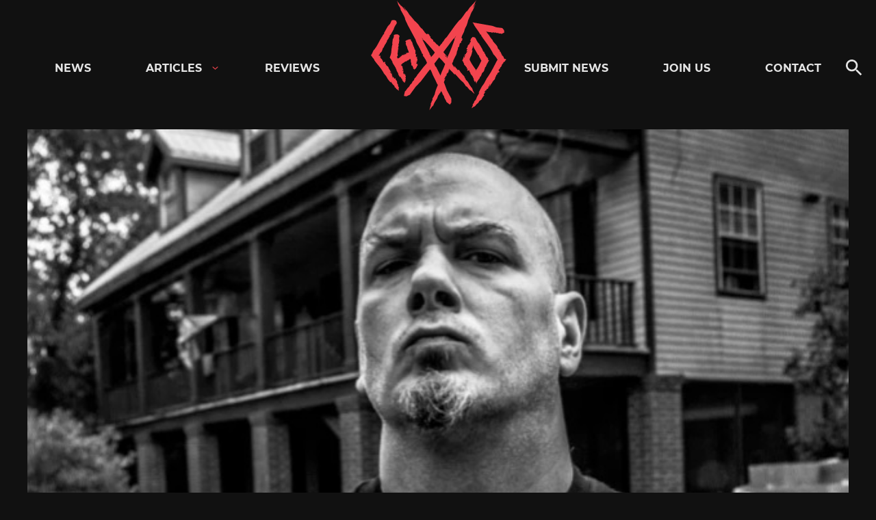

--- FILE ---
content_type: text/html; charset=UTF-8
request_url: https://chaoszine.net/phil-anselmo-shared-a-picture-of-his-home-after-hurricane-ida/
body_size: 24501
content:

<!doctype html>
<html lang="en-US" class="theme-dark">

<head>
  <meta charset="UTF-8">
  <meta name="viewport" content="width=device-width, initial-scale=1">
  <link rel="profile" href="http://gmpg.org/xfn/11">

  <meta name='robots' content='index, follow, max-image-preview:large, max-snippet:-1, max-video-preview:-1' />
	<style>img:is([sizes="auto" i], [sizes^="auto," i]) { contain-intrinsic-size: 3000px 1500px }</style>
	
	<!-- This site is optimized with the Yoast SEO Premium plugin v26.1 (Yoast SEO v26.1.1) - https://yoast.com/wordpress/plugins/seo/ -->
	<title>Phil Anselmo shared a picture of his home after Hurricane Ida - Chaoszine</title>
	<meta name="description" content="Phil Anselmo shows destruction caused by Hurricane Ida" />
	<link rel="canonical" href="https://chaoszine.net/phil-anselmo-shared-a-picture-of-his-home-after-hurricane-ida/" />
	<meta property="og:locale" content="en_US" />
	<meta property="og:type" content="article" />
	<meta property="og:title" content="Phil Anselmo shared a picture of his home after Hurricane Ida" />
	<meta property="og:description" content="Phil Anselmo shows destruction caused by Hurricane Ida" />
	<meta property="og:url" content="https://chaoszine.net/phil-anselmo-shared-a-picture-of-his-home-after-hurricane-ida/" />
	<meta property="og:site_name" content="Chaoszine" />
	<meta property="article:publisher" content="https://www.facebook.com/kaaoszine/" />
	<meta property="article:published_time" content="2021-09-09T07:47:48+00:00" />
	<meta property="article:modified_time" content="2021-09-09T07:54:47+00:00" />
	<meta property="og:image" content="https://chaoszine.net/wp-content/uploads/2021/09/phil-anselmo-2020.jpg" />
	<meta property="og:image:width" content="636" />
	<meta property="og:image:height" content="426" />
	<meta property="og:image:type" content="image/jpeg" />
	<meta name="author" content="Samuel Järvinen" />
	<meta name="twitter:card" content="summary_large_image" />
	<meta name="twitter:creator" content="@KaaosZine" />
	<meta name="twitter:site" content="@KaaosZine" />
	<meta name="twitter:label1" content="Written by" />
	<meta name="twitter:data1" content="Samuel Järvinen" />
	<meta name="twitter:label2" content="Est. reading time" />
	<meta name="twitter:data2" content="1 minute" />
	<script type="application/ld+json" class="yoast-schema-graph">{"@context":"https://schema.org","@graph":[{"@type":"Article","@id":"https://chaoszine.net/phil-anselmo-shared-a-picture-of-his-home-after-hurricane-ida/#article","isPartOf":{"@id":"https://chaoszine.net/phil-anselmo-shared-a-picture-of-his-home-after-hurricane-ida/"},"author":{"name":"Samuel Järvinen","@id":"https://chaoszine.net/#/schema/person/83ec557bb76bd938999c3b48994611e7"},"headline":"Phil Anselmo shared a picture of his home after Hurricane Ida","datePublished":"2021-09-09T07:47:48+00:00","dateModified":"2021-09-09T07:54:47+00:00","mainEntityOfPage":{"@id":"https://chaoszine.net/phil-anselmo-shared-a-picture-of-his-home-after-hurricane-ida/"},"wordCount":52,"publisher":{"@id":"https://chaoszine.net/#organization"},"image":{"@id":"https://chaoszine.net/phil-anselmo-shared-a-picture-of-his-home-after-hurricane-ida/#primaryimage"},"thumbnailUrl":"https://chaoszine.net/wp-content/uploads/2021/09/phil-anselmo-2020.jpg","keywords":["Phil Anselmo"],"articleSection":["News"],"inLanguage":"en-US","copyrightYear":"2021","copyrightHolder":{"@id":"https://chaoszine.net/#organization"}},{"@type":"WebPage","@id":"https://chaoszine.net/phil-anselmo-shared-a-picture-of-his-home-after-hurricane-ida/","url":"https://chaoszine.net/phil-anselmo-shared-a-picture-of-his-home-after-hurricane-ida/","name":"Phil Anselmo shared a picture of his home after Hurricane Ida - Chaoszine","isPartOf":{"@id":"https://chaoszine.net/#website"},"primaryImageOfPage":{"@id":"https://chaoszine.net/phil-anselmo-shared-a-picture-of-his-home-after-hurricane-ida/#primaryimage"},"image":{"@id":"https://chaoszine.net/phil-anselmo-shared-a-picture-of-his-home-after-hurricane-ida/#primaryimage"},"thumbnailUrl":"https://chaoszine.net/wp-content/uploads/2021/09/phil-anselmo-2020.jpg","datePublished":"2021-09-09T07:47:48+00:00","dateModified":"2021-09-09T07:54:47+00:00","description":"Phil Anselmo shows destruction caused by Hurricane Ida","breadcrumb":{"@id":"https://chaoszine.net/phil-anselmo-shared-a-picture-of-his-home-after-hurricane-ida/#breadcrumb"},"inLanguage":"en-US","potentialAction":[{"@type":"ReadAction","target":["https://chaoszine.net/phil-anselmo-shared-a-picture-of-his-home-after-hurricane-ida/"]}]},{"@type":"ImageObject","inLanguage":"en-US","@id":"https://chaoszine.net/phil-anselmo-shared-a-picture-of-his-home-after-hurricane-ida/#primaryimage","url":"https://chaoszine.net/wp-content/uploads/2021/09/phil-anselmo-2020.jpg","contentUrl":"https://chaoszine.net/wp-content/uploads/2021/09/phil-anselmo-2020.jpg","width":636,"height":426},{"@type":"BreadcrumbList","@id":"https://chaoszine.net/phil-anselmo-shared-a-picture-of-his-home-after-hurricane-ida/#breadcrumb","itemListElement":[{"@type":"ListItem","position":1,"name":"Home","item":"https://chaoszine.net/"},{"@type":"ListItem","position":2,"name":"Phil Anselmo shared a picture of his home after Hurricane Ida"}]},{"@type":"WebSite","@id":"https://chaoszine.net/#website","url":"https://chaoszine.net/","name":"Chaoszine","description":"Metal, Hardcore, Indie, Rock","publisher":{"@id":"https://chaoszine.net/#organization"},"alternateName":"Chaos","potentialAction":[{"@type":"SearchAction","target":{"@type":"EntryPoint","urlTemplate":"https://chaoszine.net/?s={search_term_string}"},"query-input":{"@type":"PropertyValueSpecification","valueRequired":true,"valueName":"search_term_string"}}],"inLanguage":"en-US"},{"@type":["Organization","Place"],"@id":"https://chaoszine.net/#organization","name":"Chaoszine","alternateName":"Chaos","url":"https://chaoszine.net/","logo":{"@id":"https://chaoszine.net/phil-anselmo-shared-a-picture-of-his-home-after-hurricane-ida/#local-main-organization-logo"},"image":{"@id":"https://chaoszine.net/phil-anselmo-shared-a-picture-of-his-home-after-hurricane-ida/#local-main-organization-logo"},"sameAs":["https://www.facebook.com/kaaoszine/","https://x.com/KaaosZine","https://www.instagram.com/kaaoszine","https://www.youtube.com/kaaostv"],"telephone":[],"openingHoursSpecification":[{"@type":"OpeningHoursSpecification","dayOfWeek":["Monday","Tuesday","Wednesday","Thursday","Friday","Saturday","Sunday"],"opens":"09:00","closes":"17:00"}]},{"@type":"Person","@id":"https://chaoszine.net/#/schema/person/83ec557bb76bd938999c3b48994611e7","name":"Samuel Järvinen","image":{"@type":"ImageObject","inLanguage":"en-US","@id":"https://chaoszine.net/#/schema/person/image/","url":"https://secure.gravatar.com/avatar/da200ca53db1d5eeff13052de1184cbae441f4e72e62ac125a40fb8115adbb3a?s=96&d=mm&r=g","contentUrl":"https://secure.gravatar.com/avatar/da200ca53db1d5eeff13052de1184cbae441f4e72e62ac125a40fb8115adbb3a?s=96&d=mm&r=g","caption":"Samuel Järvinen"},"url":"https://chaoszine.net/author/samuel-jarvinen/"},{"@type":"ImageObject","inLanguage":"en-US","@id":"https://chaoszine.net/phil-anselmo-shared-a-picture-of-his-home-after-hurricane-ida/#local-main-organization-logo","url":"https://chaoszine.net/wp-content/uploads/2025/10/chaos.png","contentUrl":"https://chaoszine.net/wp-content/uploads/2025/10/chaos.png","width":177,"height":177,"caption":"Chaoszine"}]}</script>
	<!-- / Yoast SEO Premium plugin. -->


<link rel='dns-prefetch' href='//static.addtoany.com' />
<link rel='dns-prefetch' href='//stats.wp.com' />
<link rel='dns-prefetch' href='//v0.wordpress.com' />
<link rel="alternate" type="application/rss+xml" title="Chaoszine &raquo; Feed" href="https://chaoszine.net/feed/" />
<link rel="alternate" type="application/rss+xml" title="Chaoszine &raquo; Comments Feed" href="https://chaoszine.net/comments/feed/" />
<script>
window._wpemojiSettings = {"baseUrl":"https:\/\/s.w.org\/images\/core\/emoji\/16.0.1\/72x72\/","ext":".png","svgUrl":"https:\/\/s.w.org\/images\/core\/emoji\/16.0.1\/svg\/","svgExt":".svg","source":{"concatemoji":"https:\/\/chaoszine.net\/wp-includes\/js\/wp-emoji-release.min.js?ver=6.8.3"}};
/*! This file is auto-generated */
!function(s,n){var o,i,e;function c(e){try{var t={supportTests:e,timestamp:(new Date).valueOf()};sessionStorage.setItem(o,JSON.stringify(t))}catch(e){}}function p(e,t,n){e.clearRect(0,0,e.canvas.width,e.canvas.height),e.fillText(t,0,0);var t=new Uint32Array(e.getImageData(0,0,e.canvas.width,e.canvas.height).data),a=(e.clearRect(0,0,e.canvas.width,e.canvas.height),e.fillText(n,0,0),new Uint32Array(e.getImageData(0,0,e.canvas.width,e.canvas.height).data));return t.every(function(e,t){return e===a[t]})}function u(e,t){e.clearRect(0,0,e.canvas.width,e.canvas.height),e.fillText(t,0,0);for(var n=e.getImageData(16,16,1,1),a=0;a<n.data.length;a++)if(0!==n.data[a])return!1;return!0}function f(e,t,n,a){switch(t){case"flag":return n(e,"\ud83c\udff3\ufe0f\u200d\u26a7\ufe0f","\ud83c\udff3\ufe0f\u200b\u26a7\ufe0f")?!1:!n(e,"\ud83c\udde8\ud83c\uddf6","\ud83c\udde8\u200b\ud83c\uddf6")&&!n(e,"\ud83c\udff4\udb40\udc67\udb40\udc62\udb40\udc65\udb40\udc6e\udb40\udc67\udb40\udc7f","\ud83c\udff4\u200b\udb40\udc67\u200b\udb40\udc62\u200b\udb40\udc65\u200b\udb40\udc6e\u200b\udb40\udc67\u200b\udb40\udc7f");case"emoji":return!a(e,"\ud83e\udedf")}return!1}function g(e,t,n,a){var r="undefined"!=typeof WorkerGlobalScope&&self instanceof WorkerGlobalScope?new OffscreenCanvas(300,150):s.createElement("canvas"),o=r.getContext("2d",{willReadFrequently:!0}),i=(o.textBaseline="top",o.font="600 32px Arial",{});return e.forEach(function(e){i[e]=t(o,e,n,a)}),i}function t(e){var t=s.createElement("script");t.src=e,t.defer=!0,s.head.appendChild(t)}"undefined"!=typeof Promise&&(o="wpEmojiSettingsSupports",i=["flag","emoji"],n.supports={everything:!0,everythingExceptFlag:!0},e=new Promise(function(e){s.addEventListener("DOMContentLoaded",e,{once:!0})}),new Promise(function(t){var n=function(){try{var e=JSON.parse(sessionStorage.getItem(o));if("object"==typeof e&&"number"==typeof e.timestamp&&(new Date).valueOf()<e.timestamp+604800&&"object"==typeof e.supportTests)return e.supportTests}catch(e){}return null}();if(!n){if("undefined"!=typeof Worker&&"undefined"!=typeof OffscreenCanvas&&"undefined"!=typeof URL&&URL.createObjectURL&&"undefined"!=typeof Blob)try{var e="postMessage("+g.toString()+"("+[JSON.stringify(i),f.toString(),p.toString(),u.toString()].join(",")+"));",a=new Blob([e],{type:"text/javascript"}),r=new Worker(URL.createObjectURL(a),{name:"wpTestEmojiSupports"});return void(r.onmessage=function(e){c(n=e.data),r.terminate(),t(n)})}catch(e){}c(n=g(i,f,p,u))}t(n)}).then(function(e){for(var t in e)n.supports[t]=e[t],n.supports.everything=n.supports.everything&&n.supports[t],"flag"!==t&&(n.supports.everythingExceptFlag=n.supports.everythingExceptFlag&&n.supports[t]);n.supports.everythingExceptFlag=n.supports.everythingExceptFlag&&!n.supports.flag,n.DOMReady=!1,n.readyCallback=function(){n.DOMReady=!0}}).then(function(){return e}).then(function(){var e;n.supports.everything||(n.readyCallback(),(e=n.source||{}).concatemoji?t(e.concatemoji):e.wpemoji&&e.twemoji&&(t(e.twemoji),t(e.wpemoji)))}))}((window,document),window._wpemojiSettings);
</script>
<style id='wp-emoji-styles-inline-css'>

	img.wp-smiley, img.emoji {
		display: inline !important;
		border: none !important;
		box-shadow: none !important;
		height: 1em !important;
		width: 1em !important;
		margin: 0 0.07em !important;
		vertical-align: -0.1em !important;
		background: none !important;
		padding: 0 !important;
	}
</style>
<link rel='stylesheet' id='wp-block-library-css' href='https://chaoszine.net/wp-includes/css/dist/block-library/style.min.css?ver=6.8.3' media='all' />
<style id='wp-block-library-theme-inline-css'>
.wp-block-audio :where(figcaption){color:#555;font-size:13px;text-align:center}.is-dark-theme .wp-block-audio :where(figcaption){color:#ffffffa6}.wp-block-audio{margin:0 0 1em}.wp-block-code{border:1px solid #ccc;border-radius:4px;font-family:Menlo,Consolas,monaco,monospace;padding:.8em 1em}.wp-block-embed :where(figcaption){color:#555;font-size:13px;text-align:center}.is-dark-theme .wp-block-embed :where(figcaption){color:#ffffffa6}.wp-block-embed{margin:0 0 1em}.blocks-gallery-caption{color:#555;font-size:13px;text-align:center}.is-dark-theme .blocks-gallery-caption{color:#ffffffa6}:root :where(.wp-block-image figcaption){color:#555;font-size:13px;text-align:center}.is-dark-theme :root :where(.wp-block-image figcaption){color:#ffffffa6}.wp-block-image{margin:0 0 1em}.wp-block-pullquote{border-bottom:4px solid;border-top:4px solid;color:currentColor;margin-bottom:1.75em}.wp-block-pullquote cite,.wp-block-pullquote footer,.wp-block-pullquote__citation{color:currentColor;font-size:.8125em;font-style:normal;text-transform:uppercase}.wp-block-quote{border-left:.25em solid;margin:0 0 1.75em;padding-left:1em}.wp-block-quote cite,.wp-block-quote footer{color:currentColor;font-size:.8125em;font-style:normal;position:relative}.wp-block-quote:where(.has-text-align-right){border-left:none;border-right:.25em solid;padding-left:0;padding-right:1em}.wp-block-quote:where(.has-text-align-center){border:none;padding-left:0}.wp-block-quote.is-large,.wp-block-quote.is-style-large,.wp-block-quote:where(.is-style-plain){border:none}.wp-block-search .wp-block-search__label{font-weight:700}.wp-block-search__button{border:1px solid #ccc;padding:.375em .625em}:where(.wp-block-group.has-background){padding:1.25em 2.375em}.wp-block-separator.has-css-opacity{opacity:.4}.wp-block-separator{border:none;border-bottom:2px solid;margin-left:auto;margin-right:auto}.wp-block-separator.has-alpha-channel-opacity{opacity:1}.wp-block-separator:not(.is-style-wide):not(.is-style-dots){width:100px}.wp-block-separator.has-background:not(.is-style-dots){border-bottom:none;height:1px}.wp-block-separator.has-background:not(.is-style-wide):not(.is-style-dots){height:2px}.wp-block-table{margin:0 0 1em}.wp-block-table td,.wp-block-table th{word-break:normal}.wp-block-table :where(figcaption){color:#555;font-size:13px;text-align:center}.is-dark-theme .wp-block-table :where(figcaption){color:#ffffffa6}.wp-block-video :where(figcaption){color:#555;font-size:13px;text-align:center}.is-dark-theme .wp-block-video :where(figcaption){color:#ffffffa6}.wp-block-video{margin:0 0 1em}:root :where(.wp-block-template-part.has-background){margin-bottom:0;margin-top:0;padding:1.25em 2.375em}
</style>
<style id='classic-theme-styles-inline-css'>
/*! This file is auto-generated */
.wp-block-button__link{color:#fff;background-color:#32373c;border-radius:9999px;box-shadow:none;text-decoration:none;padding:calc(.667em + 2px) calc(1.333em + 2px);font-size:1.125em}.wp-block-file__button{background:#32373c;color:#fff;text-decoration:none}
</style>
<link rel='stylesheet' id='mediaelement-css' href='https://chaoszine.net/wp-includes/js/mediaelement/mediaelementplayer-legacy.min.css?ver=4.2.17' media='all' />
<link rel='stylesheet' id='wp-mediaelement-css' href='https://chaoszine.net/wp-includes/js/mediaelement/wp-mediaelement.min.css?ver=6.8.3' media='all' />
<style id='jetpack-sharing-buttons-style-inline-css'>
.jetpack-sharing-buttons__services-list{display:flex;flex-direction:row;flex-wrap:wrap;gap:0;list-style-type:none;margin:5px;padding:0}.jetpack-sharing-buttons__services-list.has-small-icon-size{font-size:12px}.jetpack-sharing-buttons__services-list.has-normal-icon-size{font-size:16px}.jetpack-sharing-buttons__services-list.has-large-icon-size{font-size:24px}.jetpack-sharing-buttons__services-list.has-huge-icon-size{font-size:36px}@media print{.jetpack-sharing-buttons__services-list{display:none!important}}.editor-styles-wrapper .wp-block-jetpack-sharing-buttons{gap:0;padding-inline-start:0}ul.jetpack-sharing-buttons__services-list.has-background{padding:1.25em 2.375em}
</style>
<style id='global-styles-inline-css'>
:root{--wp--preset--aspect-ratio--square: 1;--wp--preset--aspect-ratio--4-3: 4/3;--wp--preset--aspect-ratio--3-4: 3/4;--wp--preset--aspect-ratio--3-2: 3/2;--wp--preset--aspect-ratio--2-3: 2/3;--wp--preset--aspect-ratio--16-9: 16/9;--wp--preset--aspect-ratio--9-16: 9/16;--wp--preset--color--black: #000000;--wp--preset--color--cyan-bluish-gray: #abb8c3;--wp--preset--color--white: #ffffff;--wp--preset--color--pale-pink: #f78da7;--wp--preset--color--vivid-red: #cf2e2e;--wp--preset--color--luminous-vivid-orange: #ff6900;--wp--preset--color--luminous-vivid-amber: #fcb900;--wp--preset--color--light-green-cyan: #7bdcb5;--wp--preset--color--vivid-green-cyan: #00d084;--wp--preset--color--pale-cyan-blue: #8ed1fc;--wp--preset--color--vivid-cyan-blue: #0693e3;--wp--preset--color--vivid-purple: #9b51e0;--wp--preset--gradient--vivid-cyan-blue-to-vivid-purple: linear-gradient(135deg,rgba(6,147,227,1) 0%,rgb(155,81,224) 100%);--wp--preset--gradient--light-green-cyan-to-vivid-green-cyan: linear-gradient(135deg,rgb(122,220,180) 0%,rgb(0,208,130) 100%);--wp--preset--gradient--luminous-vivid-amber-to-luminous-vivid-orange: linear-gradient(135deg,rgba(252,185,0,1) 0%,rgba(255,105,0,1) 100%);--wp--preset--gradient--luminous-vivid-orange-to-vivid-red: linear-gradient(135deg,rgba(255,105,0,1) 0%,rgb(207,46,46) 100%);--wp--preset--gradient--very-light-gray-to-cyan-bluish-gray: linear-gradient(135deg,rgb(238,238,238) 0%,rgb(169,184,195) 100%);--wp--preset--gradient--cool-to-warm-spectrum: linear-gradient(135deg,rgb(74,234,220) 0%,rgb(151,120,209) 20%,rgb(207,42,186) 40%,rgb(238,44,130) 60%,rgb(251,105,98) 80%,rgb(254,248,76) 100%);--wp--preset--gradient--blush-light-purple: linear-gradient(135deg,rgb(255,206,236) 0%,rgb(152,150,240) 100%);--wp--preset--gradient--blush-bordeaux: linear-gradient(135deg,rgb(254,205,165) 0%,rgb(254,45,45) 50%,rgb(107,0,62) 100%);--wp--preset--gradient--luminous-dusk: linear-gradient(135deg,rgb(255,203,112) 0%,rgb(199,81,192) 50%,rgb(65,88,208) 100%);--wp--preset--gradient--pale-ocean: linear-gradient(135deg,rgb(255,245,203) 0%,rgb(182,227,212) 50%,rgb(51,167,181) 100%);--wp--preset--gradient--electric-grass: linear-gradient(135deg,rgb(202,248,128) 0%,rgb(113,206,126) 100%);--wp--preset--gradient--midnight: linear-gradient(135deg,rgb(2,3,129) 0%,rgb(40,116,252) 100%);--wp--preset--font-size--small: 13px;--wp--preset--font-size--medium: 20px;--wp--preset--font-size--large: 36px;--wp--preset--font-size--x-large: 42px;--wp--preset--spacing--20: 0.44rem;--wp--preset--spacing--30: 0.67rem;--wp--preset--spacing--40: 1rem;--wp--preset--spacing--50: 1.5rem;--wp--preset--spacing--60: 2.25rem;--wp--preset--spacing--70: 3.38rem;--wp--preset--spacing--80: 5.06rem;--wp--preset--shadow--natural: 6px 6px 9px rgba(0, 0, 0, 0.2);--wp--preset--shadow--deep: 12px 12px 50px rgba(0, 0, 0, 0.4);--wp--preset--shadow--sharp: 6px 6px 0px rgba(0, 0, 0, 0.2);--wp--preset--shadow--outlined: 6px 6px 0px -3px rgba(255, 255, 255, 1), 6px 6px rgba(0, 0, 0, 1);--wp--preset--shadow--crisp: 6px 6px 0px rgba(0, 0, 0, 1);}:where(.is-layout-flex){gap: 0.5em;}:where(.is-layout-grid){gap: 0.5em;}body .is-layout-flex{display: flex;}.is-layout-flex{flex-wrap: wrap;align-items: center;}.is-layout-flex > :is(*, div){margin: 0;}body .is-layout-grid{display: grid;}.is-layout-grid > :is(*, div){margin: 0;}:where(.wp-block-columns.is-layout-flex){gap: 2em;}:where(.wp-block-columns.is-layout-grid){gap: 2em;}:where(.wp-block-post-template.is-layout-flex){gap: 1.25em;}:where(.wp-block-post-template.is-layout-grid){gap: 1.25em;}.has-black-color{color: var(--wp--preset--color--black) !important;}.has-cyan-bluish-gray-color{color: var(--wp--preset--color--cyan-bluish-gray) !important;}.has-white-color{color: var(--wp--preset--color--white) !important;}.has-pale-pink-color{color: var(--wp--preset--color--pale-pink) !important;}.has-vivid-red-color{color: var(--wp--preset--color--vivid-red) !important;}.has-luminous-vivid-orange-color{color: var(--wp--preset--color--luminous-vivid-orange) !important;}.has-luminous-vivid-amber-color{color: var(--wp--preset--color--luminous-vivid-amber) !important;}.has-light-green-cyan-color{color: var(--wp--preset--color--light-green-cyan) !important;}.has-vivid-green-cyan-color{color: var(--wp--preset--color--vivid-green-cyan) !important;}.has-pale-cyan-blue-color{color: var(--wp--preset--color--pale-cyan-blue) !important;}.has-vivid-cyan-blue-color{color: var(--wp--preset--color--vivid-cyan-blue) !important;}.has-vivid-purple-color{color: var(--wp--preset--color--vivid-purple) !important;}.has-black-background-color{background-color: var(--wp--preset--color--black) !important;}.has-cyan-bluish-gray-background-color{background-color: var(--wp--preset--color--cyan-bluish-gray) !important;}.has-white-background-color{background-color: var(--wp--preset--color--white) !important;}.has-pale-pink-background-color{background-color: var(--wp--preset--color--pale-pink) !important;}.has-vivid-red-background-color{background-color: var(--wp--preset--color--vivid-red) !important;}.has-luminous-vivid-orange-background-color{background-color: var(--wp--preset--color--luminous-vivid-orange) !important;}.has-luminous-vivid-amber-background-color{background-color: var(--wp--preset--color--luminous-vivid-amber) !important;}.has-light-green-cyan-background-color{background-color: var(--wp--preset--color--light-green-cyan) !important;}.has-vivid-green-cyan-background-color{background-color: var(--wp--preset--color--vivid-green-cyan) !important;}.has-pale-cyan-blue-background-color{background-color: var(--wp--preset--color--pale-cyan-blue) !important;}.has-vivid-cyan-blue-background-color{background-color: var(--wp--preset--color--vivid-cyan-blue) !important;}.has-vivid-purple-background-color{background-color: var(--wp--preset--color--vivid-purple) !important;}.has-black-border-color{border-color: var(--wp--preset--color--black) !important;}.has-cyan-bluish-gray-border-color{border-color: var(--wp--preset--color--cyan-bluish-gray) !important;}.has-white-border-color{border-color: var(--wp--preset--color--white) !important;}.has-pale-pink-border-color{border-color: var(--wp--preset--color--pale-pink) !important;}.has-vivid-red-border-color{border-color: var(--wp--preset--color--vivid-red) !important;}.has-luminous-vivid-orange-border-color{border-color: var(--wp--preset--color--luminous-vivid-orange) !important;}.has-luminous-vivid-amber-border-color{border-color: var(--wp--preset--color--luminous-vivid-amber) !important;}.has-light-green-cyan-border-color{border-color: var(--wp--preset--color--light-green-cyan) !important;}.has-vivid-green-cyan-border-color{border-color: var(--wp--preset--color--vivid-green-cyan) !important;}.has-pale-cyan-blue-border-color{border-color: var(--wp--preset--color--pale-cyan-blue) !important;}.has-vivid-cyan-blue-border-color{border-color: var(--wp--preset--color--vivid-cyan-blue) !important;}.has-vivid-purple-border-color{border-color: var(--wp--preset--color--vivid-purple) !important;}.has-vivid-cyan-blue-to-vivid-purple-gradient-background{background: var(--wp--preset--gradient--vivid-cyan-blue-to-vivid-purple) !important;}.has-light-green-cyan-to-vivid-green-cyan-gradient-background{background: var(--wp--preset--gradient--light-green-cyan-to-vivid-green-cyan) !important;}.has-luminous-vivid-amber-to-luminous-vivid-orange-gradient-background{background: var(--wp--preset--gradient--luminous-vivid-amber-to-luminous-vivid-orange) !important;}.has-luminous-vivid-orange-to-vivid-red-gradient-background{background: var(--wp--preset--gradient--luminous-vivid-orange-to-vivid-red) !important;}.has-very-light-gray-to-cyan-bluish-gray-gradient-background{background: var(--wp--preset--gradient--very-light-gray-to-cyan-bluish-gray) !important;}.has-cool-to-warm-spectrum-gradient-background{background: var(--wp--preset--gradient--cool-to-warm-spectrum) !important;}.has-blush-light-purple-gradient-background{background: var(--wp--preset--gradient--blush-light-purple) !important;}.has-blush-bordeaux-gradient-background{background: var(--wp--preset--gradient--blush-bordeaux) !important;}.has-luminous-dusk-gradient-background{background: var(--wp--preset--gradient--luminous-dusk) !important;}.has-pale-ocean-gradient-background{background: var(--wp--preset--gradient--pale-ocean) !important;}.has-electric-grass-gradient-background{background: var(--wp--preset--gradient--electric-grass) !important;}.has-midnight-gradient-background{background: var(--wp--preset--gradient--midnight) !important;}.has-small-font-size{font-size: var(--wp--preset--font-size--small) !important;}.has-medium-font-size{font-size: var(--wp--preset--font-size--medium) !important;}.has-large-font-size{font-size: var(--wp--preset--font-size--large) !important;}.has-x-large-font-size{font-size: var(--wp--preset--font-size--x-large) !important;}
:where(.wp-block-post-template.is-layout-flex){gap: 1.25em;}:where(.wp-block-post-template.is-layout-grid){gap: 1.25em;}
:where(.wp-block-columns.is-layout-flex){gap: 2em;}:where(.wp-block-columns.is-layout-grid){gap: 2em;}
:root :where(.wp-block-pullquote){font-size: 1.5em;line-height: 1.6;}
</style>
<link rel='stylesheet' id='kz_view_counter-css' href='https://chaoszine.net/wp-content/plugins/kz_view_counter/public/css/kz_view_counter-public.css?ver=1.0.0' media='all' />
<link rel='stylesheet' id='mc4wp-form-themes-css' href='https://chaoszine.net/wp-content/plugins/mailchimp-for-wp/assets/css/form-themes.css?ver=4.10.6' media='all' />
<link rel='stylesheet' id='styles-css' href='https://chaoszine.net/wp-content/themes/kaaos/css/prod/global.css?ver=1668353931' media='all' />
<link rel='stylesheet' id='slb_core-css' href='https://chaoszine.net/wp-content/plugins/simple-lightbox/client/css/app.css?ver=2.9.4' media='all' />
<link rel='stylesheet' id='addtoany-css' href='https://chaoszine.net/wp-content/plugins/add-to-any/addtoany.min.css?ver=1.16' media='all' />
<script id="addtoany-core-js-before">
window.a2a_config=window.a2a_config||{};a2a_config.callbacks=[];a2a_config.overlays=[];a2a_config.templates={};
a2a_config.icon_color="transparent";
</script>
<script defer src="https://static.addtoany.com/menu/page.js" id="addtoany-core-js"></script>
<script src="https://chaoszine.net/wp-includes/js/jquery/jquery.min.js?ver=3.7.1" id="jquery-core-js"></script>
<script src="https://chaoszine.net/wp-includes/js/jquery/jquery-migrate.min.js?ver=3.4.1" id="jquery-migrate-js"></script>
<script defer src="https://chaoszine.net/wp-content/plugins/add-to-any/addtoany.min.js?ver=1.1" id="addtoany-jquery-js"></script>
<script src="https://chaoszine.net/wp-content/plugins/kz_view_counter/public/js/kz_view_counter-public.js?ver=1.0.0" id="kz_view_counter-js"></script>
<script id="air_light_legacy-js-before">
var supportsES6 = (function () {
  try {
    new Function("(a = 0) => a");
    return true;
  } catch (err) {
    return false;
  }
  }());
  var legacyScript ="https://chaoszine.net/wp-content/themes/kaaos/js/prod/legacy.js";
  if (!supportsES6) {
    var script = document.createElement("script");
    script.src = legacyScript;
    document.head.appendChild(script);
  }
</script>
<link rel="https://api.w.org/" href="https://chaoszine.net/wp-json/" /><link rel="alternate" title="JSON" type="application/json" href="https://chaoszine.net/wp-json/wp/v2/posts/491115" /><link rel="EditURI" type="application/rsd+xml" title="RSD" href="https://chaoszine.net/xmlrpc.php?rsd" />
<meta name="generator" content="WordPress 6.8.3" />
<link rel='shortlink' href='https://wp.me/pddkAK-23Ld' />
<link rel="alternate" title="oEmbed (JSON)" type="application/json+oembed" href="https://chaoszine.net/wp-json/oembed/1.0/embed?url=https%3A%2F%2Fchaoszine.net%2Fphil-anselmo-shared-a-picture-of-his-home-after-hurricane-ida%2F" />
<link rel="alternate" title="oEmbed (XML)" type="text/xml+oembed" href="https://chaoszine.net/wp-json/oembed/1.0/embed?url=https%3A%2F%2Fchaoszine.net%2Fphil-anselmo-shared-a-picture-of-his-home-after-hurricane-ida%2F&#038;format=xml" />

<!-- This site is using AdRotate Professional v5.23.1 to display their advertisements - https://ajdg.solutions/ -->
<!-- AdRotate CSS -->
<style type="text/css" media="screen">
	.g { margin:0px; padding:0px; overflow:hidden; line-height:1; zoom:1; }
	.g img { height:auto; }
	.g-col { position:relative; float:left; }
	.g-col:first-child { margin-left: 0; }
	.g-col:last-child { margin-right: 0; }
	.g-wall { display:block; position:fixed; left:0; top:0; width:100%; height:100%; z-index:-1; }
	.woocommerce-page .g, .bbpress-wrapper .g { margin: 20px auto; clear:both; }
	.g-1 { margin:1px 1px 1px 1px; }
	.g-2 { margin:1px 1px 1px 1px; }
	.g-18 {  margin: 0 auto; }
	.g-16 {  margin: 0 auto; }
	.g-15 {  margin: 0 auto; }
	.g-22 {  margin: 0 auto; }
	.g-32 {  margin: 0 auto; }
	.g-33 {  margin: 0 auto; }
	.g-34 {  margin: 0 auto; }
	.g-35 {  margin: 0 auto; }
	.g-36 {  margin: 0 auto; }
	.g-37 {  margin: 0 auto; }
	.g-38 {  margin: 0 auto; }
	.g-39 {  margin: 0 auto; }
	.g-40 {  margin: 0 auto; }
	.g-42 {  margin: 0 auto; }
	.g-43 {  margin: 0 auto; }
	@media only screen and (max-width: 480px) {
		.g-col, .g-dyn, .g-single { width:100%; margin-left:0; margin-right:0; }
		.woocommerce-page .g, .bbpress-wrapper .g { margin: 10px auto; }
	}
</style>
<!-- /AdRotate CSS -->


<script src='//chaoszine.net/wp-content/uploads/custom-css-js/579738.js?v=8217'></script>
<!-- start Simple Custom CSS and JS -->
<!-- Global site tag (gtag.js) - Google Analytics -->
<script async src="https://www.googletagmanager.com/gtag/js?id=G-TTY65BJG4G"></script>
<script>
  window.dataLayer = window.dataLayer || [];
  function gtag(){dataLayer.push(arguments);}
  gtag('js', new Date());

  gtag('config', 'G-TTY65BJG4G');
</script><!-- end Simple Custom CSS and JS -->

<link rel='stylesheet' id='488892-css' href='//chaoszine.net/wp-content/uploads/custom-css-js/488892.css?v=7692' media='all' />
	<style>img#wpstats{display:none}</style>
		<link rel="icon" href="https://chaoszine.net/wp-content/uploads/2021/07/cropped-favicon-32x32.png" sizes="32x32" />
<link rel="icon" href="https://chaoszine.net/wp-content/uploads/2021/07/cropped-favicon-192x192.png" sizes="192x192" />
<link rel="apple-touch-icon" href="https://chaoszine.net/wp-content/uploads/2021/07/cropped-favicon-180x180.png" />
<meta name="msapplication-TileImage" content="https://chaoszine.net/wp-content/uploads/2021/07/cropped-favicon-270x270.png" />
    
  <!-- Echobox -->
  <script async id="ebx" src="//applets.ebxcdn.com/ebx.js"></script>
	
  <!-- Global site tag (gtag.js) - Google Analytics -->
  <script async src="https://www.googletagmanager.com/gtag/js?id=G-TTY65BJG4G"></script>
  <script>
    window.dataLayer = window.dataLayer || [];
    function gtag(){dataLayer.push(arguments);}
    gtag('js', new Date());

    gtag('config', 'G-TTY65BJG4G');
  </script>

  <script async src="https://pagead2.googlesyndication.com/pagead/js/adsbygoogle.js"></script>
  <script async src="https://securepubads.g.doubleclick.net/tag/js/gpt.js"></script>
  <script async="async" src="https://lwadm.com/lw/pbjs?pid=8e32e923-a536-4e1e-b58e-67f6d53d286c"></script>
  <script type="text/javascript">
      var lwhbim = lwhbim || {cmd:[]};
  </script>

  <script async src='https://e.displayfly.com/105720/js/router.js'></script>
  <script>
     window.flyLoaderQueue = window.flyLoaderQueue || [];
     window.flyLoaderQueue.push(() => {
       flyLoader.run([
         { zoneId: 3190 }
       ])
     });
  </script>

  <!-- <script async src="https://fundingchoicesmessages.google.com/i/pub-9989897957933135?ers=1" nonce="e2ltCiDuSlphQYLHlAXeRw"></script><script
nonce="e2ltCiDuSlphQYLHlAXeRw">(function() {function signalGooglefcPresent() {if (!window.frames['googlefcPresent']) {if (document.body) {const iframe =
document.createElement('iframe'); iframe.style = 'width: 0; height: 0; border: none; z-index: -1000; left: -1000px; top: -1000px;'; iframe.style.display = 'none';
iframe.name = 'googlefcPresent'; document.body.appendChild(iframe);} else {setTimeout(signalGooglefcPresent, 0);}}}signalGooglefcPresent();})();</script> -->
</head>

<body class="wp-singular post-template-default single single-post postid-491115 single-format-standard wp-theme-kaaos no-js">

  <!-- Top view -->
<div>
  <div class="kaaos-top-view adnm-html-topscroll-frame-wrapper adnm-generic-1">
    <div class="kaaos-topscroll-frame" style="clip: rect(auto auto auto auto); position: absolute; left: 0; top: 0; width: 100%; height: 100%; z-index: auto; cursor: auto;">
      <div class="kaaos-topscroll-container" style="width: 100%; bottom: 0; left: 0; right: 0; top: 0; margin: auto; position: absolute; pointer-events: auto;">
        <div class="kaaos-topscroll-tag" style="left: 0; right: 0; top: 0; height: 100%; width: 100%; position: fixed; transform: translateZ(0); pointer-events: auto;">
          <div id="kaaos-top-creative" class="kaaos-top-creative" style="width: 100%; height: 100%; object-fit: cover;">
            <div class="g g-44"><div class="g-single a-1757"><a class="gofollow" data-track="MTc1Nyw0NCw2MA==" href="https://kaaosfestival.fi"><img src="https://chaoszine.net/wp-content/uploads/2026/01/kaaosfestival26-phase3-1920x1080-1.jpg" /></a></div></div>          </div>
        </div>
      </div>
    </div>
    <div class="kaaos-scroll-down-btn" style="position: absolute; height: 120px; width: 50px; z-index: 15; bottom: 0px; left: calc(50% - 25px);">
      <div class="kaaos-down-button" style="background-image: url('[data-uri]');">
      </div>
    </div>
  </div>
</div>
  <!-- /end of top view -->

  <a class="skip-link screen-reader-text" href="#content">Skip to content</a>

    <div id="page" class="site">

    <div class="nav-container">
      <header class="site-header">

        
<div class="site-branding">

  <p class="site-title">
    <a href="https://chaoszine.net/" rel="home">
      <span class="screen-reader-text">Chaoszine</span>
      <img src="https://chaoszine.net/wp-content/themes/kaaos/svg/logo.svg">
    </a>
  </p>

      <p class="site-description screen-reader-text">
      Metal, Hardcore, Indie, Rock    </p>
  
</div>
        
<div class="main-navigation-wrapper" id="main-navigation-wrapper">

    <!-- NB! Accessibility: Add/remove has-visible-label class for button if you want to enable/disable visible "Show menu/Hide menu" label for seeing users -->
    <button aria-controls="nav" id="nav-toggle" class="nav-toggle hamburger" type="button" aria-label="Open main menu">
    <span class="hamburger-box">
      <span class="hamburger-inner"></span>
    </span>
    <span id="nav-toggle-label" class="nav-toggle-label">Open main menu</span>
    </button>

    <nav id="nav" class="nav-primary" aria-label="Main navigation">

    <ul id="main-menu" class="menu-items nav-menu"><li role="none" id="menu-item-487400" class="menu-item menu-item-type-custom menu-item-object-custom kaaos-menu-item menu-item-487400"><a role="menuitem" href="https://chaoszine.net/category/news/">News</a></li>
<li role="none" id="menu-item-498142" class="menu-item menu-item-type-taxonomy menu-item-object-category menu-item-has-children kaaos-menu-item menu-item-498142 dropdown"><a role="menuitem" href="https://chaoszine.net/category/articles/" data-toggle="dropdown" class="dropdown">Articles </a><button class="dropdown-toggle" aria-expanded="false" aria-label="Open child menu"><svg xmlns="http://www.w3.org/2000/svg" width="12" height="7" viewBox="0 0 12 7"><path fill-rule="evenodd" stroke="currentColor" stroke-linecap="round" stroke-linejoin="round" stroke-width="1.5" d="M1.385 1.417L6 5.583m4.615-4.166L6 5.583"/></svg>
</button>
<ul class="sub-menu">
	<li role="none" id="menu-item-487401" class="menu-item menu-item-type-custom menu-item-object-custom kaaos-menu-item menu-item-487401"><a role="menuitem" href="https://chaoszine.net/category/interviews/">Interviews</a></li>
	<li role="none" id="menu-item-498143" class="menu-item menu-item-type-taxonomy menu-item-object-category kaaos-menu-item menu-item-498143"><a role="menuitem" href="https://chaoszine.net/category/live-reports/">Live reports</a></li>
	<li role="none" id="menu-item-498144" class="menu-item menu-item-type-taxonomy menu-item-object-category kaaos-menu-item menu-item-498144"><a role="menuitem" href="https://chaoszine.net/category/live-photos/">Live photos</a></li>
</ul>
</li>
<li role="none" id="menu-item-487402" class="menu-item menu-item-type-custom menu-item-object-custom kaaos-menu-item menu-item-487402"><a role="menuitem" href="https://chaoszine.net/category/reviews/">Reviews</a></li>
<li role="none" id="menu-item-487404" class="menu-item menu-item-type-custom menu-item-object-custom kaaos-menu-item menu-item-487404"><a role="menuitem" href="https://chaoszine.net/submit-news/">Submit news</a></li>
<li role="none" id="menu-item-487403" class="menu-item menu-item-type-custom menu-item-object-custom kaaos-menu-item menu-item-487403"><a role="menuitem" href="https://chaoszine.net/join-us/">Join us</a></li>
<li role="none" id="menu-item-487405" class="menu-item menu-item-type-custom menu-item-object-custom kaaos-menu-item menu-item-487405"><a role="menuitem" href="https://chaoszine.net/contact/">Contact</a></li>
</ul>
    </nav><!-- #nav -->

    <div class="search">
        <div class="search-button">
            <svg width="24" height="24" viewBox="0 0 24 24" fill="none" xmlns="http://www.w3.org/2000/svg">
<path d="M16.6667 14.6667H15.6133L15.24 14.3067C16.5467 12.7867 17.3333 10.8133 17.3333 8.66667C17.3333 3.88 13.4533 0 8.66667 0C3.88 0 0 3.88 0 8.66667C0 13.4533 3.88 17.3333 8.66667 17.3333C10.8133 17.3333 12.7867 16.5467 14.3067 15.24L14.6667 15.6133V16.6667L21.3333 23.32L23.32 21.3333L16.6667 14.6667ZM8.66667 14.6667C5.34667 14.6667 2.66667 11.9867 2.66667 8.66667C2.66667 5.34667 5.34667 2.66667 8.66667 2.66667C11.9867 2.66667 14.6667 5.34667 14.6667 8.66667C14.6667 11.9867 11.9867 14.6667 8.66667 14.6667Z"/>
</svg>
        </div>
        <div id="search-form" class="form-section">
            <form role="search" method="get" class="search-form" action="https://chaoszine.net/">
				<label>
					<span class="screen-reader-text">Search for:</span>
					<input type="search" class="search-field" placeholder="Search &hellip;" value="" name="s" />
				</label>
				<input type="submit" class="search-submit" value="Search" />
			</form>        </div>
    </div>
</div>

      </header>
    </div><!-- .nav-container -->

    <div class="site-content">
<main class="site-main">

<div class="rotate-section show-desktop" style="margin-top: 4rem;">
  <div class="inner-section">
     <div id="gpt-desktop-parade">
      <script>
        window.googletag = window.googletag || {cmd: []};
        googletag.cmd.push(function() {
        googletag.defineSlot('/22488574520/Chaoszine_Desktop_Parade_Top_1', [[728, 90], [980, 400], [980, 120]], 'gpt-desktop-parade').addService(googletag.pubads());
        googletag.enableServices();
        googletag.display('gpt-desktop-parade');
        });
      </script>
    </div>
  </div>
</div>
<div class="rotate-section-mobile">
  <div id="gpt-mobile-parade">
    <script>
      window.googletag = window.googletag || {cmd: []};
      googletag.cmd.push(function() {
      googletag.defineSlot('/22488574520/Chaoszine_Mobile_Parade', [[300, 250], [300, 300], [300, 600], [320, 480]], 'gpt-mobile-parade').addService(googletag.pubads());
      googletag.enableServices();
      googletag.display('gpt-mobile-parade');
      });
    </script>
  </div>
</div>

  
<section class="block block-hero  block-hero-post  block-hero-category-news"
      style="background-image: url('https://chaoszine.net/wp-content/uploads/2021/09/phil-anselmo-2020.jpg');"
  >
        <div class="category-info">
      <a href="https://chaoszine.net/category/news/">News</a>
    </div>
        </section>
  <section class="block block-single has-light-bg">
    <div class="gutenberg-content">

      <h1 class="article-title">Phil Anselmo shared a picture of his home after Hurricane Ida</h1>

      
      
      <div class="author-info">
        <div class="author-and-date">Author <strong>Samuel Järvinen</strong> - 9.9.2021</div> <div class="post-sharing" aria-hidden="true"><div class="a2a_kit a2a_kit_size_30 addtoany_list"><a class="a2a_button_facebook" href="https://www.addtoany.com/add_to/facebook?linkurl=https%3A%2F%2Fchaoszine.net%2Fphil-anselmo-shared-a-picture-of-his-home-after-hurricane-ida%2F&amp;linkname=Phil%20Anselmo%20shared%20a%20picture%20of%20his%20home%20after%20Hurricane%20Ida%20-%20Chaoszine" title="Facebook" rel="nofollow noopener" target="_blank"></a><a class="a2a_button_twitter" href="https://www.addtoany.com/add_to/twitter?linkurl=https%3A%2F%2Fchaoszine.net%2Fphil-anselmo-shared-a-picture-of-his-home-after-hurricane-ida%2F&amp;linkname=Phil%20Anselmo%20shared%20a%20picture%20of%20his%20home%20after%20Hurricane%20Ida%20-%20Chaoszine" title="Twitter" rel="nofollow noopener" target="_blank"></a><a class="a2a_button_email" href="https://www.addtoany.com/add_to/email?linkurl=https%3A%2F%2Fchaoszine.net%2Fphil-anselmo-shared-a-picture-of-his-home-after-hurricane-ida%2F&amp;linkname=Phil%20Anselmo%20shared%20a%20picture%20of%20his%20home%20after%20Hurricane%20Ida%20-%20Chaoszine" title="Email" rel="nofollow noopener" target="_blank"></a><a class="a2a_button_copy_link" href="https://www.addtoany.com/add_to/copy_link?linkurl=https%3A%2F%2Fchaoszine.net%2Fphil-anselmo-shared-a-picture-of-his-home-after-hurricane-ida%2F&amp;linkname=Phil%20Anselmo%20shared%20a%20picture%20of%20his%20home%20after%20Hurricane%20Ida%20-%20Chaoszine" title="Copy Link" rel="nofollow noopener" target="_blank"></a></div></div>      </div>

      <div>
        <script>
        /* TFP - kaaoszine.fi */
        (function() {
            var opts = {
                artist: "",
                song: "",
                adunit_id: 100001214,
                detect_artist: true,
                div_id: "cf_async_" + Math.floor((Math.random() * 999999999))
            };
            document.write('<div id="'+opts.div_id+'"></div>');var c=function(){cf.showAsyncAd(opts)};if(typeof window.cf !== 'undefined')c();else{cf_async=!0;var r=document.createElement("script"),s=document.getElementsByTagName("script")[0];r.async=!0;r.src="//srv.tunefindforfans.com/fruits/apricots.js";r.readyState?r.onreadystatechange=function(){if("loaded"==r.readyState||"complete"==r.readyState)r.onreadystatechange=null,c()}:r.onload=c;s.parentNode.insertBefore(r,s)};
        })();
        </script>
      </div>

      
<p>Phil Anselmo, lead singer of <strong>Pantera</strong>, shared a picture on social media showing the damage caused by Hurricane Ida in the United States.<div class="g g-39"><div class="g-single a-1719"><div id="gpt-desktop-inside-article-1" class="gallery-item">
  <script>
    window.googletag = window.googletag || {cmd: []};
    googletag.cmd.push(function() {
    googletag.defineSlot('/22488574520/Chaoszine_Desktop_Article_Within_1', [[980, 120], [980, 400], [728, 90]], 'gpt-desktop-inside-article-1').addService(googletag.pubads());
    googletag.enableServices();
    googletag.display('gpt-desktop-inside-article-1');
    });
  </script>
</div></div></div>



<p>The picture shows Anselmo&#8217;s home in Louisiana.



<figure class="wp-block-embed is-type-rich is-provider-instagram wp-block-embed-instagram"><div class="wp-block-embed__wrapper">
<blockquote class="instagram-media" data-instgrm-captioned data-instgrm-permalink="https://www.instagram.com/p/CTfLYBgLALr/?utm_source=ig_embed&amp;utm_campaign=loading" data-instgrm-version="14" style=" background:#FFF; border:0; border-radius:3px; box-shadow:0 0 1px 0 rgba(0,0,0,0.5),0 1px 10px 0 rgba(0,0,0,0.15); margin: 1px; max-width:500px; min-width:326px; padding:0; width:99.375%; width:-webkit-calc(100% - 2px); width:calc(100% - 2px);"><div style="padding:16px;"> <a href="https://www.instagram.com/p/CTfLYBgLALr/?utm_source=ig_embed&amp;utm_campaign=loading" style=" background:#FFFFFF; line-height:0; padding:0 0; text-align:center; text-decoration:none; width:100%;" target="_blank"> <div style=" display: flex; flex-direction: row; align-items: center;"> <div style="background-color: #F4F4F4; border-radius: 50%; flex-grow: 0; height: 40px; margin-right: 14px; width: 40px;"></div> <div style="display: flex; flex-direction: column; flex-grow: 1; justify-content: center;"> <div style=" background-color: #F4F4F4; border-radius: 4px; flex-grow: 0; height: 14px; margin-bottom: 6px; width: 100px;"></div> <div style=" background-color: #F4F4F4; border-radius: 4px; flex-grow: 0; height: 14px; width: 60px;"></div></div></div><div style="padding: 19% 0;"></div> <div style="display:block; height:50px; margin:0 auto 12px; width:50px;"><svg width="50px" height="50px" viewBox="0 0 60 60" version="1.1" xmlns="https://www.w3.org/2000/svg" xmlns:xlink="https://www.w3.org/1999/xlink"><g stroke="none" stroke-width="1" fill="none" fill-rule="evenodd"><g transform="translate(-511.000000, -20.000000)" fill="#000000"><g><path d="M556.869,30.41 C554.814,30.41 553.148,32.076 553.148,34.131 C553.148,36.186 554.814,37.852 556.869,37.852 C558.924,37.852 560.59,36.186 560.59,34.131 C560.59,32.076 558.924,30.41 556.869,30.41 M541,60.657 C535.114,60.657 530.342,55.887 530.342,50 C530.342,44.114 535.114,39.342 541,39.342 C546.887,39.342 551.658,44.114 551.658,50 C551.658,55.887 546.887,60.657 541,60.657 M541,33.886 C532.1,33.886 524.886,41.1 524.886,50 C524.886,58.899 532.1,66.113 541,66.113 C549.9,66.113 557.115,58.899 557.115,50 C557.115,41.1 549.9,33.886 541,33.886 M565.378,62.101 C565.244,65.022 564.756,66.606 564.346,67.663 C563.803,69.06 563.154,70.057 562.106,71.106 C561.058,72.155 560.06,72.803 558.662,73.347 C557.607,73.757 556.021,74.244 553.102,74.378 C549.944,74.521 548.997,74.552 541,74.552 C533.003,74.552 532.056,74.521 528.898,74.378 C525.979,74.244 524.393,73.757 523.338,73.347 C521.94,72.803 520.942,72.155 519.894,71.106 C518.846,70.057 518.197,69.06 517.654,67.663 C517.244,66.606 516.755,65.022 516.623,62.101 C516.479,58.943 516.448,57.996 516.448,50 C516.448,42.003 516.479,41.056 516.623,37.899 C516.755,34.978 517.244,33.391 517.654,32.338 C518.197,30.938 518.846,29.942 519.894,28.894 C520.942,27.846 521.94,27.196 523.338,26.654 C524.393,26.244 525.979,25.756 528.898,25.623 C532.057,25.479 533.004,25.448 541,25.448 C548.997,25.448 549.943,25.479 553.102,25.623 C556.021,25.756 557.607,26.244 558.662,26.654 C560.06,27.196 561.058,27.846 562.106,28.894 C563.154,29.942 563.803,30.938 564.346,32.338 C564.756,33.391 565.244,34.978 565.378,37.899 C565.522,41.056 565.552,42.003 565.552,50 C565.552,57.996 565.522,58.943 565.378,62.101 M570.82,37.631 C570.674,34.438 570.167,32.258 569.425,30.349 C568.659,28.377 567.633,26.702 565.965,25.035 C564.297,23.368 562.623,22.342 560.652,21.575 C558.743,20.834 556.562,20.326 553.369,20.18 C550.169,20.033 549.148,20 541,20 C532.853,20 531.831,20.033 528.631,20.18 C525.438,20.326 523.257,20.834 521.349,21.575 C519.376,22.342 517.703,23.368 516.035,25.035 C514.368,26.702 513.342,28.377 512.574,30.349 C511.834,32.258 511.326,34.438 511.181,37.631 C511.035,40.831 511,41.851 511,50 C511,58.147 511.035,59.17 511.181,62.369 C511.326,65.562 511.834,67.743 512.574,69.651 C513.342,71.625 514.368,73.296 516.035,74.965 C517.703,76.634 519.376,77.658 521.349,78.425 C523.257,79.167 525.438,79.673 528.631,79.82 C531.831,79.965 532.853,80.001 541,80.001 C549.148,80.001 550.169,79.965 553.369,79.82 C556.562,79.673 558.743,79.167 560.652,78.425 C562.623,77.658 564.297,76.634 565.965,74.965 C567.633,73.296 568.659,71.625 569.425,69.651 C570.167,67.743 570.674,65.562 570.82,62.369 C570.966,59.17 571,58.147 571,50 C571,41.851 570.966,40.831 570.82,37.631"></path></g></g></g></svg></div><div style="padding-top: 8px;"> <div style=" color:#3897f0; font-family:Arial,sans-serif; font-size:14px; font-style:normal; font-weight:550; line-height:18px;">View this post on Instagram</div></div><div style="padding: 12.5% 0;"></div> <div style="display: flex; flex-direction: row; margin-bottom: 14px; align-items: center;"><div> <div style="background-color: #F4F4F4; border-radius: 50%; height: 12.5px; width: 12.5px; transform: translateX(0px) translateY(7px);"></div> <div style="background-color: #F4F4F4; height: 12.5px; transform: rotate(-45deg) translateX(3px) translateY(1px); width: 12.5px; flex-grow: 0; margin-right: 14px; margin-left: 2px;"></div> <div style="background-color: #F4F4F4; border-radius: 50%; height: 12.5px; width: 12.5px; transform: translateX(9px) translateY(-18px);"></div></div><div style="margin-left: 8px;"> <div style=" background-color: #F4F4F4; border-radius: 50%; flex-grow: 0; height: 20px; width: 20px;"></div> <div style=" width: 0; height: 0; border-top: 2px solid transparent; border-left: 6px solid #f4f4f4; border-bottom: 2px solid transparent; transform: translateX(16px) translateY(-4px) rotate(30deg)"></div></div><div style="margin-left: auto;"> <div style=" width: 0px; border-top: 8px solid #F4F4F4; border-right: 8px solid transparent; transform: translateY(16px);"></div> <div style=" background-color: #F4F4F4; flex-grow: 0; height: 12px; width: 16px; transform: translateY(-4px);"></div> <div style=" width: 0; height: 0; border-top: 8px solid #F4F4F4; border-left: 8px solid transparent; transform: translateY(-4px) translateX(8px);"></div></div></div> <div style="display: flex; flex-direction: column; flex-grow: 1; justify-content: center; margin-bottom: 24px;"> <div style=" background-color: #F4F4F4; border-radius: 4px; flex-grow: 0; height: 14px; margin-bottom: 6px; width: 224px;"></div> <div style=" background-color: #F4F4F4; border-radius: 4px; flex-grow: 0; height: 14px; width: 144px;"></div></div></a><p style=" color:#c9c8cd; font-family:Arial,sans-serif; font-size:14px; line-height:17px; margin-bottom:0; margin-top:8px; overflow:hidden; padding:8px 0 7px; text-align:center; text-overflow:ellipsis; white-space:nowrap;"><a href="https://www.instagram.com/p/CTfLYBgLALr/?utm_source=ig_embed&amp;utm_campaign=loading" style=" color:#c9c8cd; font-family:Arial,sans-serif; font-size:14px; font-style:normal; font-weight:normal; line-height:17px; text-decoration:none;" target="_blank">A post shared by Philip H Anselmo (@philiphanselmo)</a><div class="g g-40"><div class="g-single a-1759"><a class="gofollow" data-track="MTc1OSw0MCw2MA==" href="https://kaaosfestival.fi"><img src="https://chaoszine.net/wp-content/uploads/2026/01/kaaosfestival26-phase3-980x400-1.jpg" /></a></div></div></div></blockquote><script async src="//platform.instagram.com/en_US/embeds.js"></script>
</div></figure>
<div class="emp"></div>
<script type="text/javascript">jQuery.get("/wp-content/plugins/kz_view_counter/?post=491115");</script>

      <div class="post-tags"><a href="https://chaoszine.net/tag/phil-anselmo/">Phil Anselmo</a></div>
      <div class="entry-footer"></div>
    </div>
  </section>

  <div class="related-posts">
  <div class="related-post theme-violet">
            <div class="section">
                <div class="g g-35"><div class="g-single a-1715"><div id="gpt-desktop-article-1" class="gallery-item">
  <script>
    window.googletag = window.googletag || {cmd: []};
    googletag.cmd.push(function() {
    googletag.defineSlot('/22488574520/Chaoszine_Desktop_Article_1', [[980, 400], [980, 120], [728, 90]], 'gpt-desktop-article-1').addService(googletag.pubads());
    googletag.enableServices();
    googletag.display('gpt-desktop-article-1');
    });
  </script>
</div></div></div>            </div>

                <section class="block block-hero"
                            style="background-image: url('https://chaoszine.net/wp-content/uploads/2023/11/pantera-2023.png');"
                    >
                            <div class="category-info">
                    <a href="https://chaoszine.net/category/news/">News</a>
                </div>
                        </section>
        <section class="block block-single has-light-bg">
            <div class="gutenberg-content">

                <a href="https://chaoszine.net/pantera-performs-floods-for-the-first-time-since-2001/" class="related-post-link">

                <h2 class="article-title">Pantera performs &#8220;Floods&#8221; for the first time since 2001 </h2>

                <div class="gutenberg-content">
                <p>US metal titans Pantera played their first show of 2024 on February 3 at the Amerant Bank Arena in Sunrise, FL, and fans got a big surprise halfway through the setlist. The band performed &#8220;The Great Southern Trendkill&#8221; track &#8220;Floods&#8221; for the first time since 2001. Watch some videos of the performance below. View this...</p><div class="read-related-post-wrapper"><div class="read-related-post"><span class="read-related-post-link">Read more</span></div></div>                </div>

                </a>

            </div>
        </section>

        </div>
        <div class="related-post theme-light">        <section class="block block-hero"
                            style="background-image: url('https://chaoszine.net/wp-content/uploads/2021/09/phil-anselmo-2020.jpg');"
                    >
                            <div class="category-info">
                    <a href="https://chaoszine.net/category/news/">News</a>
                </div>
                        </section>
        <section class="block block-single has-light-bg">
            <div class="gutenberg-content">

                <a href="https://chaoszine.net/phil-anselmo-praises-lemmy-kilmister-in-a-recent-interview-hes-forever/" class="related-post-link">

                <h2 class="article-title">Phil Anselmo praises Lemmy Kilmister in a recent interview: &#8220;He&#8217;s forever&#8221;</h2>

                <div class="gutenberg-content">
                <p>Motörhead&#8217;s Lemmy Kilmister is known as one of the most iconic figures in rock and heavy metal, and is still remembered with joy and love. In a recent interview with Banger TV, Pantera singer Phil Anselmo recalls his first encounter with Motörhead, and expresses his admiration for Kilmister. “The first thing that attracted me to...</p><div class="read-related-post-wrapper"><div class="read-related-post"><span class="read-related-post-link">Read more</span></div></div>                </div>

                </a>

            </div>
        </section>

        </div>
        <div class="related-post theme-green">
            <div class="section">
                <div class="g g-36"><div class="g-single a-1720"><div id="gpt-desktop-inside-article-2" class="gallery-item">
  <script>
    window.googletag = window.googletag || {cmd: []};
    googletag.cmd.push(function() {
    googletag.defineSlot('/22488574520/Chaoszine_Desktop_Article_Within_2', [[980, 120], [728, 90], [980, 400]], 'gpt-desktop-inside-article-2').addService(googletag.pubads());
    googletag.enableServices();
    googletag.display('gpt-desktop-inside-article-2');
    });
  </script>
</div></div></div>            </div>

                <section class="block block-hero"
                            style="background-image: url('https://chaoszine.net/wp-content/uploads/2022/02/philip-h-anselmo-and-the-illegals.jpg');"
                    >
                            <div class="category-info">
                    <a href="https://chaoszine.net/category/news/">News</a>
                </div>
                        </section>
        <section class="block block-single has-light-bg">
            <div class="gutenberg-content">

                <a href="https://chaoszine.net/phil-anselo-wants-to-do-an-old-school-metal-project-with-judas-priest-type-vocals/" class="related-post-link">

                <h2 class="article-title">Phil Anselmo wants to do an old school metal project with Judas Priest-type vocals</h2>

                <div class="gutenberg-content">
                <p>Phil Anselmo&nbsp;revealed in a recent interview with&nbsp;Drew Stone&nbsp;of&nbsp;The New York Hardcore Chronicles Live!&nbsp;that he&#8217;s been working on music in his brand new studio.&nbsp;Anselmo&nbsp;said that if he does end up making more metal music in the studio, he&#8217;s going to make it &#8220;old school&#8221; with some very&nbsp;Rob Halford-esque vocals. I just pretty much had a new...</p><div class="read-related-post-wrapper"><div class="read-related-post"><span class="read-related-post-link">Read more</span></div></div>                </div>

                </a>

            </div>
        </section>

        </div>
        <div class="related-post theme-green">        <section class="block block-hero"
                            style="background-image: url('https://chaoszine.net/wp-content/uploads/2022/02/metalocalypse.jpeg');"
                    >
                            <div class="category-info">
                    <a href="https://chaoszine.net/category/articles/">Articles</a>
                </div>
                        </section>
        <section class="block block-single has-light-bg">
            <div class="gutenberg-content">

                <a href="https://chaoszine.net/top-10-influential-extreme-metal-vocalists/" class="related-post-link">

                <h2 class="article-title">Top 10 influential extreme metal vocalists</h2>

                <div class="gutenberg-content">
                <p>When looking at a genre as rapidly evolving and as downright outrageous as Heavy Metal, it&#8217;s easy to forget who and what set the bar for music to sound the way it does. And this is ESPECIALLY true to Extreme Metal. With a whole genre focused on making the listener feel like 12,000 bulldozers ran...</p><div class="read-related-post-wrapper"><div class="read-related-post"><span class="read-related-post-link">Read more</span></div></div>                </div>

                </a>

            </div>
        </section>

        </div>
        <div class="related-post theme-light">
            <div class="section">
                <div class="g g-37"><div class="g-single a-1717"><div id="gpt-desktop-article-3" class="gallery-item">
  <script>
    window.googletag = window.googletag || {cmd: []};
    googletag.cmd.push(function() {
    googletag.defineSlot('/22488574520/Chaoszine_Desktop_Article_3', [[980, 400], [980, 120], [728, 90]], 'gpt-desktop-article-3').addService(googletag.pubads());
    googletag.enableServices();
    googletag.display('gpt-desktop-article-3');
    });
  </script>
</div></div></div>            </div>

                <section class="block block-hero"
                            style="background-image: url('https://chaoszine.net/wp-content/uploads/2022/01/philipanselmoillegals2019.jpeg');"
                    >
                            <div class="category-info">
                    <a href="https://chaoszine.net/category/news/">News</a>
                </div>
                        </section>
        <section class="block block-single has-light-bg">
            <div class="gutenberg-content">

                <a href="https://chaoszine.net/philip-h-anselmo-and-the-illegals-pull-out-of-upcoming-summer-european-festivals/" class="related-post-link">

                <h2 class="article-title">Philip H. Anselmo And The Illegals pull out of upcoming summer European Festivals</h2>

                <div class="gutenberg-content">
                <p>Philip H. Anselmo And The Illegals&nbsp;have announced the cancellation of their planned appearances during the summer European/UK festival season this year. An update shared by the band today (January 10th) reads: Due to the continued travel uncertainty surrounding these Covid times, Philip H. Anselmo And The Illegals will regrettably be absent from the following recently confirmed 2022...</p><div class="read-related-post-wrapper"><div class="read-related-post"><span class="read-related-post-link">Read more</span></div></div>                </div>

                </a>

            </div>
        </section>

        </div>
        <div class="related-post theme-violet">        <section class="block block-hero"
                            style="background-image: url('https://chaoszine.net/wp-content/uploads/2024/04/crashdiet-milan-2024-6049.jpg');"
                    >
                            <div class="category-info">
                    <a href="https://chaoszine.net/category/news/">News</a>
                </div>
                        </section>
        <section class="block block-single has-light-bg">
            <div class="gutenberg-content">

                <a href="https://chaoszine.net/crashdiet-release-a-new-single-satizfaction-and-details-about-their-new-album/" class="related-post-link">

                <h2 class="article-title">Crashdïet release a new single &#8216;Satizfaction&#8217; and details about their new album</h2>

                <div class="gutenberg-content">
                <p>The explosive single &#8220;Satizfaction&#8221; by Swedish sleaze rock veterans Crashdïet is the first taste of their next studio album &#8220;Art Of Chaos&#8221; and the start of a new chapter in the band&#8217;s history, as per Blabbermouth. &#8220;Satizfaction&#8221; embodies everything of Crashdïet&#8216;s values: raw energy, unwavering attitude, razor-sharp riffs, and an instantly memorable chorus. While firmly...</p><div class="read-related-post-wrapper"><div class="read-related-post"><span class="read-related-post-link">Read more</span></div></div>                </div>

                </a>

            </div>
        </section>

        </div>
        <div class="related-post theme-brown">
            <div class="section">
                <div class="g g-38"><div class="g-single a-1718"><div id="gpt-desktop-article-4" class="gallery-item">
  <script>
    window.googletag = window.googletag || {cmd: []};
    googletag.cmd.push(function() {
    googletag.defineSlot('/22488574520/Chaoszine_Desktop_Article_4', [[980, 400], [980, 120], [728, 90]], 'gpt-desktop-article-4').addService(googletag.pubads());
    googletag.enableServices();
    googletag.display('gpt-desktop-article-4');
    });
  </script>
</div></div></div>            </div>

                <section class="block block-hero"
                            style="background-image: url('https://chaoszine.net/wp-content/uploads/2026/01/violet-grohl.jpg');"
                    >
                            <div class="category-info">
                    <a href="https://chaoszine.net/category/news/">News</a>
                </div>
                        </section>
        <section class="block block-single has-light-bg">
            <div class="gutenberg-content">

                <a href="https://chaoszine.net/dave-grohls-daughter-violet-inks-a-deal-with-republic-records/" class="related-post-link">

                <h2 class="article-title">Dave Grohl&#8217;s daughter Violet inks a deal with Republic Records</h2>

                <div class="gutenberg-content">
                <p>Violet, the 19-year-old daughter of Dave Grohl of Foo Fighters, has formally signed a contract with Republic Records via her label, Auroura Records, as per Blabbermouth. Additionally, the Los Angeles-based musician&#8217;s previously Bandcamp-available songs &#8220;THUM&#8221; and &#8220;Applefish&#8221; have been formally released on all streaming services. &#8220;Applefish&#8221; is gentler and more playful with a dreamy, offbeat...</p><div class="read-related-post-wrapper"><div class="read-related-post"><span class="read-related-post-link">Read more</span></div></div>                </div>

                </a>

            </div>
        </section>

        </div>
        <div class="related-post theme-brown">        <section class="block block-hero"
                            style="background-image: url('https://chaoszine.net/wp-content/uploads/2022/06/Rob-Zombie-2021.webp');"
                    >
                            <div class="category-info">
                    <a href="https://chaoszine.net/category/news/">News</a>
                </div>
                        </section>
        <section class="block block-single has-light-bg">
            <div class="gutenberg-content">

                <a href="https://chaoszine.net/rob-zombie-releases-new-single-with-official-video-im-a-rock-n-roller/" class="related-post-link">

                <h2 class="article-title">Rob Zombie releases new single with official video &#8220;(I&#8217;m a) Rock &#8216;N&#8217; Roller&#8221;</h2>

                <div class="gutenberg-content">
                <p>The third song from Rob Zombie&#8216;s impending new album, &#8220;The Great Satan,&#8221; has a music video, as per theprp. This new song is named “(I’m A) Rock &#8216;N’ Roller” by the multi-platinum industrial metaller. Although &#8220;The Great Satan&#8221; will be released on February 27th on Nuclear Blast, Zombie&#8216;s choice to tour with infamous shock rocker...</p><div class="read-related-post-wrapper"><div class="read-related-post"><span class="read-related-post-link">Read more</span></div></div>                </div>

                </a>

            </div>
        </section>

        </div>
          </div>

</main>


</div><!-- #content -->

<footer id="colophon" class="site-footer has-dark-bg">

    <div class="container footer-top">
    <div class="cols">
        <div class="col-2">
                        <img src="https://chaoszine.net/wp-content/uploads/2021/06/chaoszine.svg" alt="Logo" class="footer-logo" aria-hidden="true" />
        </div>
        <div class="col-10">
            <div class="row">
                <div class="col-3"><h5 class="text-uppercase">Articles</h5><a href="https://chaoszine.net/category/news/" target="" class="footer-link">News</a><a href="https://chaoszine.net/category/interviews/" target="" class="footer-link">Interviews</a><a href="https://chaoszine.net/category/reviews/" target="" class="footer-link">Reviews</a></div><div class="col-3"><h5 class="text-uppercase">Chaoszine</h5><a href="https://chaoszine.net/join-us/" target="" class="footer-link">Join us</a><a href="https://chaoszine.net/submit-news/" target="" class="footer-link">Submit news</a><a href="https://chaoszine.net/contact/" target="" class="footer-link">Contact</a></div>            </div>
        </div>
    </div>
</div><div class="container footer-bottom">
    <div class="cols">
        <div class="col-7">
            <div class="row">
                <div class="col-4"><a href="https://chaoszine.net" target=""><h5>Chaoszine</h5></a><p></p></div><div class="col-4"><a href="https://kaaoszine.fi" target="_blank"><h5>Kaaoszine.fi</h5></a><p></p></div><div class="col-4"><a href="https://errori.net/" target="_blank"><h5>Errori.net</h5></a><p></p></div>            </div>
        </div>
        <div class="col-5">
            <div class="row">
                <div class="col-6">
                    <div class="kdg-logo"></div>
                </div>
                <div class="col-6">
                    <p>Copyright © 2021 <br/>Kaaos Digital Group Oy</p>
                </div>
            </div>
        </div>
    </div>
</div>
  <p class="back-to-top"><a href="#page" class="js-trigger top no-text-link no-external-link-indicator" data-mt-duration="300"><span class="screen-reader-text">Back to top</span><svg xmlns="http://www.w3.org/2000/svg" viewBox="-5 -7.5 24 24" width="16" height="16" preserveAspectRatio="xMinYMin" class="jam jam-chevron-up" fill="currentColor"><path d="M7.071 2.828l-4.95 4.95A1 1 0 0 1 .707 6.364L6.364.707a1 1 0 0 1 1.414 0l5.657 5.657a1 1 0 0 1-1.414 1.414l-4.95-4.95z"/></svg>
</a></p>

</footer><!-- #colophon -->

</div><!-- #page -->

<script type="speculationrules">
{"prefetch":[{"source":"document","where":{"and":[{"href_matches":"\/*"},{"not":{"href_matches":["\/wp-*.php","\/wp-admin\/*","\/wp-content\/uploads\/*","\/wp-content\/*","\/wp-content\/plugins\/*","\/wp-content\/themes\/kaaos\/*","\/*\\?(.+)"]}},{"not":{"selector_matches":"a[rel~=\"nofollow\"]"}},{"not":{"selector_matches":".no-prefetch, .no-prefetch a"}}]},"eagerness":"conservative"}]}
</script>
		<div id="jp-carousel-loading-overlay">
			<div id="jp-carousel-loading-wrapper">
				<span id="jp-carousel-library-loading">&nbsp;</span>
			</div>
		</div>
		<div class="jp-carousel-overlay" style="display: none;">

		<div class="jp-carousel-container">
			<!-- The Carousel Swiper -->
			<div
				class="jp-carousel-wrap swiper jp-carousel-swiper-container jp-carousel-transitions"
				itemscope
				itemtype="https://schema.org/ImageGallery">
				<div class="jp-carousel swiper-wrapper"></div>
				<div class="jp-swiper-button-prev swiper-button-prev">
					<svg width="25" height="24" viewBox="0 0 25 24" fill="none" xmlns="http://www.w3.org/2000/svg">
						<mask id="maskPrev" mask-type="alpha" maskUnits="userSpaceOnUse" x="8" y="6" width="9" height="12">
							<path d="M16.2072 16.59L11.6496 12L16.2072 7.41L14.8041 6L8.8335 12L14.8041 18L16.2072 16.59Z" fill="white"/>
						</mask>
						<g mask="url(#maskPrev)">
							<rect x="0.579102" width="23.8823" height="24" fill="#FFFFFF"/>
						</g>
					</svg>
				</div>
				<div class="jp-swiper-button-next swiper-button-next">
					<svg width="25" height="24" viewBox="0 0 25 24" fill="none" xmlns="http://www.w3.org/2000/svg">
						<mask id="maskNext" mask-type="alpha" maskUnits="userSpaceOnUse" x="8" y="6" width="8" height="12">
							<path d="M8.59814 16.59L13.1557 12L8.59814 7.41L10.0012 6L15.9718 12L10.0012 18L8.59814 16.59Z" fill="white"/>
						</mask>
						<g mask="url(#maskNext)">
							<rect x="0.34375" width="23.8822" height="24" fill="#FFFFFF"/>
						</g>
					</svg>
				</div>
			</div>
			<!-- The main close buton -->
			<div class="jp-carousel-close-hint">
				<svg width="25" height="24" viewBox="0 0 25 24" fill="none" xmlns="http://www.w3.org/2000/svg">
					<mask id="maskClose" mask-type="alpha" maskUnits="userSpaceOnUse" x="5" y="5" width="15" height="14">
						<path d="M19.3166 6.41L17.9135 5L12.3509 10.59L6.78834 5L5.38525 6.41L10.9478 12L5.38525 17.59L6.78834 19L12.3509 13.41L17.9135 19L19.3166 17.59L13.754 12L19.3166 6.41Z" fill="white"/>
					</mask>
					<g mask="url(#maskClose)">
						<rect x="0.409668" width="23.8823" height="24" fill="#FFFFFF"/>
					</g>
				</svg>
			</div>
			<!-- Image info, comments and meta -->
			<div class="jp-carousel-info">
				<div class="jp-carousel-info-footer">
					<div class="jp-carousel-pagination-container">
						<div class="jp-swiper-pagination swiper-pagination"></div>
						<div class="jp-carousel-pagination"></div>
					</div>
					<div class="jp-carousel-photo-title-container">
						<h2 class="jp-carousel-photo-caption"></h2>
					</div>
					<div class="jp-carousel-photo-icons-container">
						<a href="#" class="jp-carousel-icon-btn jp-carousel-icon-info" aria-label="Toggle photo metadata visibility">
							<span class="jp-carousel-icon">
								<svg width="25" height="24" viewBox="0 0 25 24" fill="none" xmlns="http://www.w3.org/2000/svg">
									<mask id="maskInfo" mask-type="alpha" maskUnits="userSpaceOnUse" x="2" y="2" width="21" height="20">
										<path fill-rule="evenodd" clip-rule="evenodd" d="M12.7537 2C7.26076 2 2.80273 6.48 2.80273 12C2.80273 17.52 7.26076 22 12.7537 22C18.2466 22 22.7046 17.52 22.7046 12C22.7046 6.48 18.2466 2 12.7537 2ZM11.7586 7V9H13.7488V7H11.7586ZM11.7586 11V17H13.7488V11H11.7586ZM4.79292 12C4.79292 16.41 8.36531 20 12.7537 20C17.142 20 20.7144 16.41 20.7144 12C20.7144 7.59 17.142 4 12.7537 4C8.36531 4 4.79292 7.59 4.79292 12Z" fill="white"/>
									</mask>
									<g mask="url(#maskInfo)">
										<rect x="0.8125" width="23.8823" height="24" fill="#FFFFFF"/>
									</g>
								</svg>
							</span>
						</a>
												<a href="#" class="jp-carousel-icon-btn jp-carousel-icon-comments" aria-label="Toggle photo comments visibility">
							<span class="jp-carousel-icon">
								<svg width="25" height="24" viewBox="0 0 25 24" fill="none" xmlns="http://www.w3.org/2000/svg">
									<mask id="maskComments" mask-type="alpha" maskUnits="userSpaceOnUse" x="2" y="2" width="21" height="20">
										<path fill-rule="evenodd" clip-rule="evenodd" d="M4.3271 2H20.2486C21.3432 2 22.2388 2.9 22.2388 4V16C22.2388 17.1 21.3432 18 20.2486 18H6.31729L2.33691 22V4C2.33691 2.9 3.2325 2 4.3271 2ZM6.31729 16H20.2486V4H4.3271V18L6.31729 16Z" fill="white"/>
									</mask>
									<g mask="url(#maskComments)">
										<rect x="0.34668" width="23.8823" height="24" fill="#FFFFFF"/>
									</g>
								</svg>

								<span class="jp-carousel-has-comments-indicator" aria-label="This image has comments."></span>
							</span>
						</a>
											</div>
				</div>
				<div class="jp-carousel-info-extra">
					<div class="jp-carousel-info-content-wrapper">
						<div class="jp-carousel-photo-title-container">
							<h2 class="jp-carousel-photo-title"></h2>
						</div>
						<div class="jp-carousel-comments-wrapper">
															<div id="jp-carousel-comments-loading">
									<span>Loading Comments...</span>
								</div>
								<div class="jp-carousel-comments"></div>
								<div id="jp-carousel-comment-form-container">
									<span id="jp-carousel-comment-form-spinner">&nbsp;</span>
									<div id="jp-carousel-comment-post-results"></div>
																														<form id="jp-carousel-comment-form">
												<label for="jp-carousel-comment-form-comment-field" class="screen-reader-text">Write a Comment...</label>
												<textarea
													name="comment"
													class="jp-carousel-comment-form-field jp-carousel-comment-form-textarea"
													id="jp-carousel-comment-form-comment-field"
													placeholder="Write a Comment..."
												></textarea>
												<div id="jp-carousel-comment-form-submit-and-info-wrapper">
													<div id="jp-carousel-comment-form-commenting-as">
																													<fieldset>
																<label for="jp-carousel-comment-form-email-field">Email (Required)</label>
																<input type="text" name="email" class="jp-carousel-comment-form-field jp-carousel-comment-form-text-field" id="jp-carousel-comment-form-email-field" />
															</fieldset>
															<fieldset>
																<label for="jp-carousel-comment-form-author-field">Name (Required)</label>
																<input type="text" name="author" class="jp-carousel-comment-form-field jp-carousel-comment-form-text-field" id="jp-carousel-comment-form-author-field" />
															</fieldset>
															<fieldset>
																<label for="jp-carousel-comment-form-url-field">Website</label>
																<input type="text" name="url" class="jp-carousel-comment-form-field jp-carousel-comment-form-text-field" id="jp-carousel-comment-form-url-field" />
															</fieldset>
																											</div>
													<input
														type="submit"
														name="submit"
														class="jp-carousel-comment-form-button"
														id="jp-carousel-comment-form-button-submit"
														value="Post Comment" />
												</div>
											</form>
																											</div>
													</div>
						<div class="jp-carousel-image-meta">
							<div class="jp-carousel-title-and-caption">
								<div class="jp-carousel-photo-info">
									<h3 class="jp-carousel-caption" itemprop="caption description"></h3>
								</div>

								<div class="jp-carousel-photo-description"></div>
							</div>
							<ul class="jp-carousel-image-exif" style="display: none;"></ul>
							<a class="jp-carousel-image-download" href="#" target="_blank" style="display: none;">
								<svg width="25" height="24" viewBox="0 0 25 24" fill="none" xmlns="http://www.w3.org/2000/svg">
									<mask id="mask0" mask-type="alpha" maskUnits="userSpaceOnUse" x="3" y="3" width="19" height="18">
										<path fill-rule="evenodd" clip-rule="evenodd" d="M5.84615 5V19H19.7775V12H21.7677V19C21.7677 20.1 20.8721 21 19.7775 21H5.84615C4.74159 21 3.85596 20.1 3.85596 19V5C3.85596 3.9 4.74159 3 5.84615 3H12.8118V5H5.84615ZM14.802 5V3H21.7677V10H19.7775V6.41L9.99569 16.24L8.59261 14.83L18.3744 5H14.802Z" fill="white"/>
									</mask>
									<g mask="url(#mask0)">
										<rect x="0.870605" width="23.8823" height="24" fill="#FFFFFF"/>
									</g>
								</svg>
								<span class="jp-carousel-download-text"></span>
							</a>
							<div class="jp-carousel-image-map" style="display: none;"></div>
						</div>
					</div>
				</div>
			</div>
		</div>

		</div>
		<link rel='stylesheet' id='jetpack-swiper-library-css' href='https://chaoszine.net/wp-content/plugins/jetpack/_inc/blocks/swiper.css?ver=14.9.1' media='all' />
<link rel='stylesheet' id='jetpack-carousel-css' href='https://chaoszine.net/wp-content/plugins/jetpack/modules/carousel/jetpack-carousel.css?ver=14.9.1' media='all' />
<script id="adrotate-clicker-js-extra">
var click_object = {"ajax_url":"https:\/\/chaoszine.net\/wp-admin\/admin-ajax.php"};
</script>
<script src="https://chaoszine.net/wp-content/plugins/adrotate-pro/library/jquery.clicker.js" id="adrotate-clicker-js"></script>
<script id="scripts-js-extra">
var air_light_screenReaderText = {"expand":"Open child menu","collapse":"Close child menu","expand_for":"Open child menu for","collapse_for":"Close child menu for","expand_toggle":"Open main menu","collapse_toggle":"Close main menu","external_link":"External site:","target_blank":"opens in a new window"};
var air_light_externalLinkDomains = ["localhost:3000","airdev.test","dudetest.xyz"];
</script>
<script src="https://chaoszine.net/wp-content/themes/kaaos/js/prod/front-end.js?ver=1650489562" id="scripts-js"></script>
<script id="jetpack-stats-js-before">
_stq = window._stq || [];
_stq.push([ "view", JSON.parse("{\"v\":\"ext\",\"blog\":\"195269790\",\"post\":\"491115\",\"tz\":\"2\",\"srv\":\"chaoszine.net\",\"j\":\"1:14.9.1\"}") ]);
_stq.push([ "clickTrackerInit", "195269790", "491115" ]);
</script>
<script src="https://stats.wp.com/e-202604.js" id="jetpack-stats-js" defer data-wp-strategy="defer"></script>
<script id="jetpack-carousel-js-extra">
var jetpackSwiperLibraryPath = {"url":"https:\/\/chaoszine.net\/wp-content\/plugins\/jetpack\/_inc\/blocks\/swiper.js"};
var jetpackCarouselStrings = {"widths":[370,700,1000,1200,1400,2000],"is_logged_in":"","lang":"en","ajaxurl":"https:\/\/chaoszine.net\/wp-admin\/admin-ajax.php","nonce":"e95d9213af","display_exif":"1","display_comments":"1","single_image_gallery":"1","single_image_gallery_media_file":"","background_color":"black","comment":"Comment","post_comment":"Post Comment","write_comment":"Write a Comment...","loading_comments":"Loading Comments...","image_label":"Open image in full-screen.","download_original":"View full size <span class=\"photo-size\">{0}<span class=\"photo-size-times\">\u00d7<\/span>{1}<\/span>","no_comment_text":"Please be sure to submit some text with your comment.","no_comment_email":"Please provide an email address to comment.","no_comment_author":"Please provide your name to comment.","comment_post_error":"Sorry, but there was an error posting your comment. Please try again later.","comment_approved":"Your comment was approved.","comment_unapproved":"Your comment is in moderation.","camera":"Camera","aperture":"Aperture","shutter_speed":"Shutter Speed","focal_length":"Focal Length","copyright":"Copyright","comment_registration":"0","require_name_email":"1","login_url":"https:\/\/chaoszine.net\/wp-login.php?redirect_to=https%3A%2F%2Fchaoszine.net%2Fphil-anselmo-shared-a-picture-of-his-home-after-hurricane-ida%2F","blog_id":"1","meta_data":["camera","aperture","shutter_speed","focal_length","copyright"]};
</script>
<script src="https://chaoszine.net/wp-content/plugins/jetpack/_inc/build/carousel/jetpack-carousel.min.js?ver=14.9.1" id="jetpack-carousel-js"></script>
<script type="text/javascript" id="slb_context">/* <![CDATA[ */if ( !!window.jQuery ) {(function($){$(document).ready(function(){if ( !!window.SLB ) { {$.extend(SLB, {"context":["public","user_guest"]});} }})})(jQuery);}/* ]]> */</script>
</body>

</html>


--- FILE ---
content_type: text/html; charset=utf-8
request_url: https://www.google.com/recaptcha/api2/aframe
body_size: 247
content:
<!DOCTYPE HTML><html><head><meta http-equiv="content-type" content="text/html; charset=UTF-8"></head><body><script nonce="oUeAdWso5TbRreMBZlKPtg">/** Anti-fraud and anti-abuse applications only. See google.com/recaptcha */ try{var clients={'sodar':'https://pagead2.googlesyndication.com/pagead/sodar?'};window.addEventListener("message",function(a){try{if(a.source===window.parent){var b=JSON.parse(a.data);var c=clients[b['id']];if(c){var d=document.createElement('img');d.src=c+b['params']+'&rc='+(localStorage.getItem("rc::a")?sessionStorage.getItem("rc::b"):"");window.document.body.appendChild(d);sessionStorage.setItem("rc::e",parseInt(sessionStorage.getItem("rc::e")||0)+1);localStorage.setItem("rc::h",'1769203157167');}}}catch(b){}});window.parent.postMessage("_grecaptcha_ready", "*");}catch(b){}</script></body></html>

--- FILE ---
content_type: application/javascript; charset=utf-8
request_url: https://fundingchoicesmessages.google.com/f/AGSKWxVMEjyGbZelU1OXhjrtebTj1UuuZM2hwSV-03KZDNWDh9s76lmU0d8JWF6d2jVVtw_f0HDQ6q77vgCzwIk7t8h8ZKdv3q12P4B9-G60JA8HytE96UobattPAfzT8-MPxy6DEk16Q9hUbGDBNpd7RwsNHtPNwlnmpuVH3jT3b15Imc9oBaQ_PRohQsrd/_/banner468x60./advert6.?bannerXGroupId=_adobjects.?adflashid=
body_size: -1290
content:
window['dd4f1c50-4ead-4f81-8d88-1629ac5cdb47'] = true;